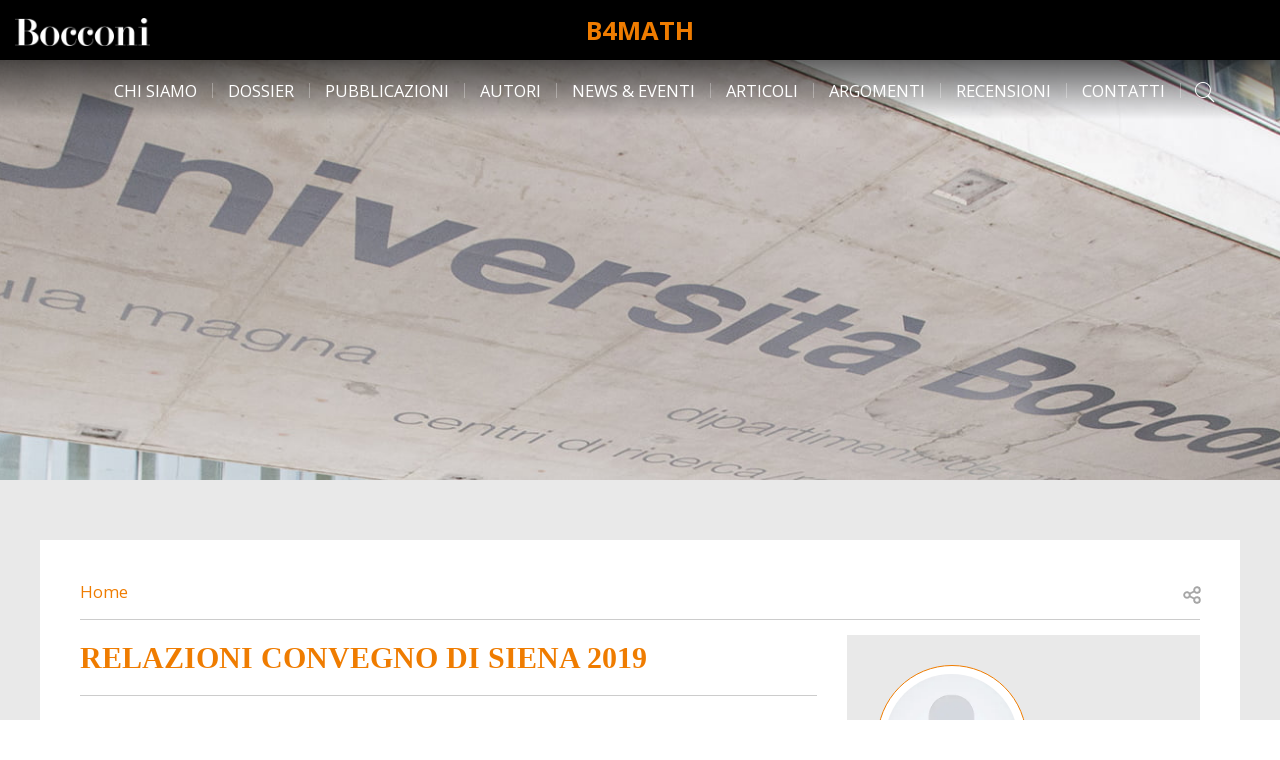

--- FILE ---
content_type: text/html; charset=UTF-8
request_url: https://matematica.unibocconi.eu/r-S_2019
body_size: 7124
content:

<!DOCTYPE html>
<html lang="en" dir="ltr">
  <head>
    <meta charset="utf-8" />
<link rel="canonical" href="https://matematica.unibocconi.eu/r-S_2019" />
<meta name="robots" content="index, follow" />
<meta name="Generator" content="Drupal 10 (https://www.drupal.org)" />
<meta name="MobileOptimized" content="width" />
<meta name="HandheldFriendly" content="true" />
<meta name="viewport" content="width=device-width, initial-scale=1.0" />
<link rel="icon" href="/themes/custom/bocconi_base/favicon.ico" type="image/vnd.microsoft.icon" />

    <title>Relazioni Convegno di Siena 2019 | B4Math</title>
    <link rel="stylesheet" media="all" href="/sites/default/files/css/css_DYceVzoJ9KsZemiXjakyQBRTAPgIaZIP_y5IaFaECiM.css?delta=0&amp;language=en&amp;theme=bocconi_base&amp;include=eJwtykEOgCAMAMEPNfRJpkBJUKGmLaK_Nxove5hslJSk1yWSMRbpbpBEGbOOg_ZAK11QqrI5qbP-n1LjKbqB3ebc8FU4K0_Dr6FJHjs_qcYkYw" />
<link rel="stylesheet" media="all" href="//fonts.googleapis.com/css2?family=Open+Sans:wght@300;400;700&amp;display=swap" />
<link rel="stylesheet" media="all" href="/sites/default/files/css/css_GwdoaCwEu3KEubXkIbuczctHrZu72Blv6GtDe-NIWCk.css?delta=2&amp;language=en&amp;theme=bocconi_base&amp;include=eJwtykEOgCAMAMEPNfRJpkBJUKGmLaK_Nxove5hslJSk1yWSMRbpbpBEGbOOg_ZAK11QqrI5qbP-n1LjKbqB3ebc8FU4K0_Dr6FJHjs_qcYkYw" />

    
  </head>
  <body class="lang-en section-r-s-2019 path-node is-node-page is-node-page--internal-page">
        <a href="#main-content" class="visually-hidden focusable">
      Skip to main content
    </a>
    
      <div class="dialog-off-canvas-main-canvas" data-off-canvas-main-canvas>
      <header class="site-header sticky-top" role="banner" aria-label="Site header">
            <div class="site-header__navbar navbar navbar-light navbar-expand-lg">
                  <nav class="navbar-brand site-header-brand">
    <div class="row no-gutters">
      <div class="col col-lg-2">
              <div class="site-header-brand__logo">
                      <a href="https://www.unibocconi.it/" title="Bocconi Home page">
                      <img src="/themes/custom/bocconi_base/images/logo-bocconi-white.png" alt="Home" />
                      </a>
                  </div>
            </div>
        <div class="col col-lg-8">
          <div class="brand-name">
                          <div class="site-header-brand__name">
                <a href="/" title="Home" rel="home">B4Math</a>
              </div>
                                  </div>
        </div>
          </div>
  </nav>


      
                    <button class="navbar-toggler site-header-toggler" type="button" data-toggle="collapse"
                data-target="#navbarCollapsibleContent"
                aria-controls="navbarCollapsibleContent" aria-expanded="false"
                aria-label="Toggle navigation">
          <div id="navbarBurger" class="navbar-burger">
            <span></span>
            <span></span>
            <span></span>
            <span></span>
          </div>
        </button>
          </div>
    <div class="site-header__navbar navbar navbar-light navbar-expand-lg site-header-menu-elements d-lg-none">
      <div id="navbarCollapsibleContent" class="site-header-navigation navbar-collapse collapse justify-content-between">
          <nav role="navigation" aria-labelledby="block-bocconi-base-main-menu-menu" id="block-bocconi-base-main-menu" class="block-bocconi-base-main-menu">
            
  <div class="block-title visually-hidden h2" id="block-bocconi-base-main-menu-menu">Main navigation</div>
  

        
                    <ul data-region="header_navigation" block="block-bocconi-base-main-menu" region="header_navigation" class="nav navbar-nav menu--main">
                    <li class="nav-item">
                          <a href="/chi-siamo" class="nav-link" data-drupal-link-system-path="node/1310">Chi siamo</a>
              </li>
                <li class="nav-item">
                          <a href="/dossier" class="nav-link" data-drupal-link-system-path="node/3643">Dossier</a>
              </li>
                <li class="nav-item">
                          <a href="/pubblicazioni" class="nav-link" data-drupal-link-system-path="node/3645">Pubblicazioni</a>
              </li>
                <li class="nav-item">
                          <a href="/autori" class="nav-link" data-drupal-link-system-path="node/1312">Autori</a>
              </li>
                <li class="nav-item">
                          <a href="/news-eventi" class="nav-link" data-drupal-link-system-path="node/1313">News &amp; Eventi</a>
              </li>
                <li class="nav-item">
                          <a href="/articoli" class="nav-link" data-drupal-link-system-path="node/3642">Articoli</a>
              </li>
                <li class="nav-item">
                          <a href="/argomenti" class="nav-link" data-drupal-link-system-path="node/3644">Argomenti</a>
              </li>
                <li class="nav-item">
                          <a href="/recensioni" class="nav-link" data-drupal-link-system-path="node/1315">Recensioni</a>
              </li>
                <li class="nav-item">
                          <a href="/contatti" class="nav-link" data-drupal-link-system-path="node/1311">Contatti</a>
              </li>
        </ul>
  


  </nav>
<div class="views-exposed-form block-exposedform-global-search-collapsible block block--views block--views-exposed-filter-blockglobal-search-page-search" data-drupal-selector="views-exposed-form-global-search-page-search" id="block-exposedform-global-search-collapsible">

  
    

  
          <form block="block-exposedform-global-search-collapsible" region="header_navigation" action="/search" method="get" id="views-exposed-form-global-search-page-search" accept-charset="UTF-8" class="form form--views_exposed_form">
  <div class="row">
    <div class="form-item form-item--query form-item--textfield js-form-item js-form-item--query js-form-type-textfield form-group col-12">
  
  
  
  <input placeholder="Search" data-drupal-selector="edit-query" type="text" id="edit-query" name="query" value="" size="30" maxlength="128" class="form-control" />


  
  
  
  </div>
<div class="form-item form-item--type form-item--select js-form-item js-form-item--type js-form-type-select form-group col-12">
  
  
  
  <select data-drupal-selector="edit-type" id="edit-type" name="type" class="form-select"><option value="All" selected="selected">- Any -</option><option value="events_page">Events page</option><option value="news_page">News page</option><option value="publication_page">Publication page</option></select>

  
  
  
  </div>
    <div data-drupal-selector="edit-actions" class="form-actions js-form-wrapper form-wrapper col-12" id="edit-actions"><input data-drupal-selector="edit-submit-global-search" type="submit" id="edit-submit-global-search" value="Search" class="button js-form-submit form-submit btn btn-primary" /></div>


  </div>
</form>

    
  
</div>


      </div>
    </div>
            <nav role="navigation" aria-labelledby="block-desknavigation-menu" id="block-desknavigation" class="block-desknavigation">
            
  <div class="block-title visually-hidden h2" id="block-desknavigation-menu">Desk navigation</div>
  

        
                    <ul data-region="header_desk" block="block-desknavigation" region="header_desk" class="menu-desk menu--main nav justify-content-center">
                    <li class="nav-item">
                          <a href="/chi-siamo" class="nav-link" data-drupal-link-system-path="node/1310">Chi siamo</a>
              </li>
                <li class="nav-item">
                          <a href="/dossier" class="nav-link" data-drupal-link-system-path="node/3643">Dossier</a>
              </li>
                <li class="nav-item">
                          <a href="/pubblicazioni" class="nav-link" data-drupal-link-system-path="node/3645">Pubblicazioni</a>
              </li>
                <li class="nav-item">
                          <a href="/autori" class="nav-link" data-drupal-link-system-path="node/1312">Autori</a>
              </li>
                <li class="nav-item">
                          <a href="/news-eventi" class="nav-link" data-drupal-link-system-path="node/1313">News &amp; Eventi</a>
              </li>
                <li class="nav-item">
                          <a href="/articoli" class="nav-link" data-drupal-link-system-path="node/3642">Articoli</a>
              </li>
                <li class="nav-item">
                          <a href="/argomenti" class="nav-link" data-drupal-link-system-path="node/3644">Argomenti</a>
              </li>
                <li class="nav-item">
                          <a href="/recensioni" class="nav-link" data-drupal-link-system-path="node/1315">Recensioni</a>
              </li>
                <li class="nav-item">
                          <a href="/contatti" class="nav-link" data-drupal-link-system-path="node/1311">Contatti</a>
              </li>
        </ul>
  


  </nav>
<div class="views-exposed-form block-exposedform-global-search-collapsible-desk block block--views block--views-exposed-filter-blockglobal-search-page-search" data-drupal-selector="views-exposed-form-global-search-page-search" id="block-exposedform-global-search-collapsible-desk">

  
    

  
          <form block="block-exposedform-global-search-collapsible-desk" region="header_desk" action="/search" method="get" id="views-exposed-form-global-search-page-search" accept-charset="UTF-8" class="form form--views_exposed_form">
  <div class="row">
    <div class="form-item form-item--query form-item--textfield js-form-item js-form-item--query js-form-type-textfield form-group col-12">
  
  
  
  <input placeholder="Search" data-drupal-selector="edit-query" type="text" id="edit-query--2" name="query" value="" size="30" maxlength="128" class="form-control" />


  
  
  
  </div>
<div class="form-item form-item--type form-item--select js-form-item js-form-item--type js-form-type-select form-group col-12">
  
  
  
  <select data-drupal-selector="edit-type" id="edit-type--2" name="type" class="form-select"><option value="All" selected="selected">- Any -</option><option value="events_page">Events page</option><option value="news_page">News page</option><option value="publication_page">Publication page</option></select>

  
  
  
  </div>
    <div data-drupal-selector="edit-actions" class="form-actions js-form-wrapper form-wrapper col-12" id="edit-actions--2"><input data-drupal-selector="edit-submit-global-search-2" type="submit" id="edit-submit-global-search--2" value="Search" class="button js-form-submit form-submit btn btn-primary" /></div>


  </div>
</form>

    
  
</div>


      <div class="site-header-search">
        <i class="icon-search-light"></i>
      </div>
      </header>

  
  
  <div class="site-main">
    <div class="site-main--inner">

      <main class="main-content">
        <a id="main-content"></a>
                    <div data-drupal-messages-fallback class="hidden"></div>  
  <div class="node-header ">
          <div class="node-header-img"></div>
      </div>

<article class="node node--internal-page node--vm-full node--internal-page-vm-full container-fluid page-standard">
  <div class="row no-gutters">
    <div
      class="node__content col-im-12">
      <div class="node-content">
        <div class="node-content__breadcrumb">
          <div class="row">
            <div class="col-10">
                  <nav role="navigation" aria-labelledby="system-breadcrumb">
    <h2 id="system-breadcrumb" class="sr-only">Breadcrumb</h2>
    <ol class="breadcrumb">
          <li class="breadcrumb__item breadcrumb-item">
                  <a href="/">Home</a>
              </li>
            </ol>
  </nav>


            </div>
            <div class="col-2">
                              <div class="nc-moreinfo__social">
                                                                                
  <div class="social-sharing">
    <button class="social-sharing__button button-reset js-btn-social-share">
      <span class="visually-hidden">Open share</span>
      <svg  width="30" height="30" fill="none" viewBox="0 0 24 24">
        <path fill="#A6A6A6" d="M19 8a3 3 0 0 1-3 3 2.963 2.963 0 0 1-2.281-1.031l-2.813 1.406c.063.219.063.438.063.625 0 .219 0 .438-.063.656l2.813 1.375A3.07 3.07 0 0 1 16 13a3 3 0 0 1 0 6 2.98 2.98 0 0 1-3-3c0-.188 0-.406.063-.625l-2.813-1.406A2.946 2.946 0 0 1 8 15c-1.688 0-3-1.344-3-3s1.313-3 3-3c.875 0 1.688.406 2.25 1.031l2.813-1.375C13 8.437 13 8.22 13 8c0-1.656 1.313-3 3-3a3 3 0 0 1 3 3ZM7.969 13.5c.843 0 1.5-.656 1.5-1.5a1.5 1.5 0 0 0-1.5-1.5c-.813 0-1.5.688-1.5 1.5a1.5 1.5 0 0 0 1.5 1.5ZM16 6.5A1.5 1.5 0 0 0 14.5 8c0 .844.656 1.5 1.5 1.5A1.5 1.5 0 0 0 17.5 8c0-.813-.688-1.5-1.5-1.5Zm0 11a1.5 1.5 0 0 0 1.5-1.5c0-.813-.688-1.5-1.5-1.5a1.5 1.5 0 0 0-1.5 1.5c0 .844.656 1.5 1.5 1.5Z"/>
      </svg>
    </button>

    <div class="social-sharing__addtoany block-hidden" role="dialog" aria-labelledby="shareTitle" aria-hidden="true" data-node-title="">
      <button class="social-sharing__box-close button-reset js-btn-social-share__close">
        <span class="visually-hidden">Close</span>
        <svg width="24" height="24" viewBox="0 0 24 24" fill="none" xmlns="http://www.w3.org/2000/svg">
          <path d="M19.125 17.578c.422.469.422 1.172 0 1.594-.469.469-1.172.469-1.594 0L12 13.594l-5.578 5.578c-.469.469-1.172.469-1.594 0-.469-.422-.469-1.125 0-1.594L10.406 12 4.828 6.422c-.469-.469-.469-1.172 0-1.594a1.027 1.027 0 0 1 1.547 0L12 10.453l5.578-5.578a1.027 1.027 0 0 1 1.547 0c.469.422.469 1.125 0 1.594L13.547 12l5.578 5.578z" fill="#000000"/>
        </svg>
      </button>
      <div class="social-sharing__box-title" id="shareTitle">Share</div>
      <div class="a2a_kit a2a_kit_size_32 a2a_default_style social-sharing__box-links">
        <a class="a2a_button_facebook"></a>
        <a class="a2a_button_twitter"></a>
        <a class="a2a_button_email"></a>
        <a class="a2a_button_whatsapp"></a>
      </div>
      <button class="js-btn-social-share__close visually-hidden"><span class="">Close</span></button>
    </div>

  </div>


                                  </div>
                          </div>
          </div>
        </div>
        <div class="row">
                                  <div
              class="col-12 col-xl-8">
                              <div class="node-content__title decorator-line-bottom">
                  <h1><span>Relazioni Convegno di Siena 2019</span>
</h1>
                </div>
                                <div class="node-content__fields node-container">
                  
      <div class="field field--name-field-ip-content field--type-entity-reference field--label-hidden field--node-field-ip-content field--items">
              <div class="field--item"><section class="c-text component-published fadin-transition component-entity">
  <div class="c-text__wrapper row">
    <div class="c-text__inner col-12">
      
      
            <div class="c-text__body field field--name-field-c-text-body field--type-text-long field--label-hidden field--component-entity-field-c-text-body field--item"><p><strong>Matematica e dintorni: storie di contaminazioni negli ultimi due secoli</strong></p>

<p><strong>Siena, 5-7 aprile 2019</strong></p>

<p>&nbsp;</p>

<p><strong>RELAZIONI GENERALI</strong></p>

<p>Paolo Caressa (CODIN, Roma): <a href="/sites/default/files/media/attach/in_principio_erano_le_variazioni.pdf"><strong>In principio erano le variazioni</strong></a></p>

<p>Marco Ciardi (Università di Bologna): <strong><a href="/sites/default/files/media/attach/2019_Siena_Ciardi.pdf">"Dalle qualità ai numeri": l'evoluzione della chimica moderna da Lavoisier ad Avogadro</a> </strong></p>

<p>Francesco Paolo de Ceglia (Università di Bari): <a href="/sites/default/files/media/attach/Settecento%2520per%2520Pristem.pptx"><strong>Enciclopedie fantastiche. Guardare, conoscere e pensare nell'Europa di età moderna</strong></a></p>

<p>Dario Menasce (I.N.F.N. di Milano-Bicocca): <strong><a href="/sites/default/files/media/attach/III-%2520I%2520modelli%2520standard_V2.pptx">I Modelli Standard della Fisica e della Cosmologia</a> </strong></p>

<p>Linda Pagli (Università di Pisa): <a href="/sites/default/files/media/attach/Siena19.pdf"><strong>Le applicazioni informatiche che ci hanno cambiato la vita</strong></a> - <a href="/sites/default/files/media/attach/netflix.pdf"><strong>Netflix</strong></a></p>

<p>Carlo Toffalori (Università di Camerino): <strong><a href="/sites/default/files/media/attach/siena%2520logica.pdf">Logica, simboli e realtà</a> </strong></p>

<p>&nbsp;</p>

<p><strong>RELAZIONI PER LA SCUOLA PRIMARIA e SECONDARIA DI PRIMO GRADO</strong></p>

<p>Fabio Bellissima (Università di Siena): <a href="/sites/default/files/media/attach/PRISTEM19B.pdf"><strong>L'aritmetica e Giuseppe Peano</strong></a></p>

<p>Aldo Brigaglia (Università di Palermo): <strong>Il concetto di rigore da Euclide a Hilbert </strong></p>

<p>Maria Dedò (Centro "matematita" – Università di Milano): <strong><a href="/sites/default/files/media/attach/md_siena2019.pdf">Una geometria senza misure</a> </strong></p>

<p>Leonardo Tortorelli (Liceo Scientifico "L. da Vinci" di Maglie (LE)): <strong>Parliamo ancora di rigore</strong></p>

<p>&nbsp;</p>

<p><strong>RELAZIONI PER LA SCUOLA SECONDARIA DI SECONDO GRADO</strong></p>

<p>Aldo Brigaglia (Università di Palermo): <a href="/sites/default/files/media/attach/strutture.pptx"><strong>L'emergere del concetto di struttura, aspetti storici e didattici</strong></a></p>

<p>Elena Canadelli (Università di Padova): <a href="/sites/default/files/media/attach/CANADELLI_Siena.ppt"><strong>Scienza e società in età liberale</strong></a></p>

<p>Livia Giacardi (Università di Torino): <a href="/sites/default/files/media/attach/Giacardi-Aprile%25202019.pdf"><strong>Un "insegnamento dinamico". Federigo Enriques e la formazione degli insegnanti</strong></a></p>

<p>Dario Menasce (I.N.F.N. di Milano-Bicocca): <strong><a href="/sites/default/files/media/attach/I%2520-%2520La%2520crisi%2520V2.pptx">La grande crisi della Fisica</a> </strong></p>

<p>Dario Menasce (I.N.F.N. di Milano-Bicocca): <strong><a href="/sites/default/files/media/attach/II-%20Nuove%20fondamenta.zip" target="_blank">Le nuove fondamenta</a></strong></p></div>
          </div>
  </div>
</section>
</div>
          </div>
  
                </div>
                          </div>
                          <div class="node-content__internal-sidebar col-12 col-xl-4">
                
                
                <div class="related-content-block">
                      <div class="content-people-related-block js-view-dom-id-b6a53acd91fa59b5310ce7ddabc47e084959d299aa40a7a0b8818d2f8ad8c145">
  
  
  

  
  
  

  <div class="views-rows">
                        <div class="views-row"><div class="node-content__fields people-content decorator-line-bottom">
  <div class="row">
          <div class="people-content__img col-12 col-md-4 col-xl-3">
                  <a href="/autori/redazione-matepristem"  rel="bookmark">
            <div class="field field--name-field-pp-image field--type-entity-reference field--label-hidden field--node-field-pp-image field--item">  
  <div class="field field--name-field-media-image field--type-image field--label-visually_hidden field--media-field-media-image">
    <div class="field__label sr-only">Image</div>
              <div class="field--item">    <picture>
                  <source srcset="/sites/default/files/styles/image_scale_crop_300/public/media/images/no_user.jpg.webp?itok=pKubm4Dn 1x" media="all and (min-width: 768px)" type="image/webp" width="300" height="300"/>
              <source srcset="/sites/default/files/styles/image_scale_crop_280/public/media/images/no_user.jpg.webp?itok=gxrl0z31 1x" media="all and (max-width: 575.98px)" type="image/webp" width="280" height="280"/>
              <source srcset="/sites/default/files/styles/image_scale_crop_300/public/media/images/no_user.jpg?itok=ftDJ8OHE 1x" media="all and (min-width: 768px)" type="image/jpeg" width="300" height="300"/>
              <source srcset="/sites/default/files/styles/image_scale_crop_280/public/media/images/no_user.jpg?itok=4IK-A7vQ 1x" media="all and (max-width: 575.98px)" type="image/jpeg" width="280" height="280"/>
                  <img loading="eager" width="300" height="300" src="/sites/default/files/styles/image_scale_crop_300/public/media/images/no_user.jpg?itok=ftDJ8OHE" alt="Image of Giuseppe B. Erba" title="Giuseppe B. Erba" class="img-fluid" />

  </picture>

</div>
          </div>

</div>
      </a>
              </div>
        <div class="people-content__text pc-text col-12 col-md-8 col-xl-9">
      <div class="people-content__title people-content__title--tl">
                  <h3><a href="/autori/redazione-matepristem"  rel="bookmark">
            <div class="field field--name-field-pp-display-title field--type-string field--label-hidden field--node-field-pp-display-title field--item">Redazione  MATEpristem</div>
      </a></h3>
              </div>
            <div class="pc-text__links">
        <div class="focus-separator"></div>
      </div>
      <div class="pc-text__description">
                            
              </div>
    </div>
  </div>
</div>
</div>
      </div>

    

  
  

  
  
</div>


                </div>
              </div>
                      
        </div>
      </div>
    </div>
      </div>

</article>



              </main>

      
    </div>
  </div>

  

<footer class="bocconi-footer component-published site-footer">
  <div class="footer-scrool-to-top d-none d-lg-block"></div>
  <div class="row no-gutters">
    <div class="col-xxxl-auto d-none d-xxxl-block">
          <div class="site-footer__image">
        <a href="https://www.unibocconi.it/" title="Bocconi home page" target="_blank">
          <picture>
            <source srcset="/themes/custom/bocconi_base/images/footer/footer_default_image.webp 1x" media="all and (min-width: 1600px)" type="image/webp">
            <source srcset="/themes/custom/bocconi_base/images/footer/footer_default_image.jpg 1x" media="all and (min-width: 1600px)" type="image/jpeg">
            <source srcset="/themes/custom/bocconi_base/images/1px.jpg 1x" media="all and (min-width: 576px)" type="image/jpeg">
            <source srcset="/themes/custom/bocconi_base/images/1px.jpg 1x" media="all and (max-width: 575.98px)" type="image/jpeg">
            <img src="/themes/custom/bocconi_base/images/footer/footer_default_image.jpg" width="400" height="385" alt="Bocconi home page" title="Bocconi home page">
          </picture>
        </a>
      </div>
        </div>
    <div class="col-12 col-xxxl d-flex align-items-start flex-column">
      <div class="site-footer__info sf-info container-fluid">
        <div class="row">
          <div class="sf-info__text sf-info__components col-12">
            <div class="bocconi-footer__internal field--items">
                                <div class="field--item c-menu"><section class="c-menu component-published fadin-transition component-entity">
  
  
            <div class="c-menu__items field field--name-field-c-menu-items field--type-field-menu field--label-hidden field--component-entity-field-c-menu-items field--item"><div class="menu-title">Navigation</div>


  <ul class="menu menu-level-0">
                  
        <li class="menu-item">
          <a href="/chi-siamo" data-drupal-link-system-path="node/1310">Chi siamo</a>
                                
  
  <div class="menu_link_content menu-link-contentmain view-mode-default menu-dropdown menu-dropdown-0 menu-type-default">
              
      </div>



                  </li>
                      
        <li class="menu-item">
          <a href="/dossier" data-drupal-link-system-path="node/3643">Dossier</a>
                                
  
  <div class="menu_link_content menu-link-contentmain view-mode-default menu-dropdown menu-dropdown-0 menu-type-default">
              
      </div>



                  </li>
                      
        <li class="menu-item">
          <a href="/pubblicazioni" data-drupal-link-system-path="node/3645">Pubblicazioni</a>
                                
  
  <div class="menu_link_content menu-link-contentmain view-mode-default menu-dropdown menu-dropdown-0 menu-type-default">
              
      </div>



                  </li>
                      
        <li class="menu-item">
          <a href="/autori" data-drupal-link-system-path="node/1312">Autori</a>
                                
  
  <div class="menu_link_content menu-link-contentmain view-mode-default menu-dropdown menu-dropdown-0 menu-type-default">
              
      </div>



                  </li>
                      
        <li class="menu-item">
          <a href="/news-eventi" data-drupal-link-system-path="node/1313">News &amp; Eventi</a>
                                
  
  <div class="menu_link_content menu-link-contentmain view-mode-default menu-dropdown menu-dropdown-0 menu-type-default">
              
      </div>



                  </li>
                      
        <li class="menu-item">
          <a href="/articoli" data-drupal-link-system-path="node/3642">Articoli</a>
                                
  
  <div class="menu_link_content menu-link-contentmain view-mode-default menu-dropdown menu-dropdown-0 menu-type-default">
              
      </div>



                  </li>
                      
        <li class="menu-item">
          <a href="/argomenti" data-drupal-link-system-path="node/3644">Argomenti</a>
                                
  
  <div class="menu_link_content menu-link-contentmain view-mode-default menu-dropdown menu-dropdown-0 menu-type-default">
              
      </div>



                  </li>
                      
        <li class="menu-item">
          <a href="/recensioni" data-drupal-link-system-path="node/1315">Recensioni</a>
                                
  
  <div class="menu_link_content menu-link-contentmain view-mode-default menu-dropdown menu-dropdown-0 menu-type-default">
              
      </div>



                  </li>
                      
        <li class="menu-item">
          <a href="/contatti" data-drupal-link-system-path="node/1311">Contatti</a>
                                
  
  <div class="menu_link_content menu-link-contentmain view-mode-default menu-dropdown menu-dropdown-0 menu-type-default">
              
      </div>



                  </li>
          </ul>


</div>
      </section>
</div>
  <div class="field--item c-text"><section class="c-text component-published fadin-transition component-entity">
  <div class="c-text__wrapper row">
    <div class="c-text__inner col-12">
      
      
            <div class="c-text__title field field--name-field-c-text-title field--type-string field--label-hidden field--component-entity-field-c-text-title field--item">Contacts</div>
      
            <div class="c-text__body field field--name-field-c-text-body field--type-text-long field--label-hidden field--component-entity-field-c-text-body field--item"><p>B4Math<br>Piazza Sraffa n. 11, Milan 20136 (ITALY)<br>E-mail: pristem@unibocconi.it</p></div>
          </div>
  </div>
</section>
</div>
  <div class="field--item c-social"><section class="c-social component-published fadin-transition component-entity">
  
  
            <div class="c-social__title field field--name-field-c-social-title field--type-string field--label-hidden field--component-entity-field-c-social-title field--item">Social network</div>
      <div id="block-bocconi-base-socialprofilesblock" class="block-bocconi-base-socialprofilesblock block block--sf-social-profiles block--sf-social-profiles-block">

  
    

  
          <ul class="block-sf-social-profiles__list"><li><a href="https://www.facebook.com/unibocconi/" class="block-sf-social-profiles__icon icon-fb" title="Open Facebook profile in new window" target="_blank" rel="noopener"></a></li><li><a href="https://twitter.com/unibocconi" class="block-sf-social-profiles__icon icon-tw" title="Open Twitter profile in new window" target="_blank" rel="noopener"></a></li><li><a href="https://www.youtube.com/user/UniBocconi" class="block-sf-social-profiles__icon icon-yt" title="Open Youtube profile in new window" target="_blank" rel="noopener"></a></li><li><a href="https://www.linkedin.com/school/universita-bocconi/" class="block-sf-social-profiles__icon icon-in" title="Open Linkedin profile in new window" target="_blank" rel="noopener"></a></li></ul>
    
  
</div>
</section>
</div>

                                            <div class="field--item c-date">
                  <div class="sf-info__clock">
                    <div class="row">
                        <div class="sf-info__date col-12 col-im-6">
                          <div class="sf-info__date-element sf-info__date-date"></div><div class="sf-info__date-element sf-info__date-time"></div>                        </div>
                    </div>
                  </div>
                </div>
                          </div>
          </div>
        </div>
      </div>
      <div class="site-footer__last sf-last container-fluid mt-auto">
                <div class="row ">
          <div class="sf-last__el footer-box-bg col-12 col-im-6 ">
            
            <div class="bocconi-footer__copyright field field--name-field-bocconi-footer-copyright field--type-string field--label-hidden field--component-entity-field-bocconi-footer-copyright field--item">© Università Bocconi - Via Sarfatti, 25 Milano - PI 03628350153</div>
                </div>
          <div class="sf-last__el footer-box-bg col-12 col-im-6">
            <ul class="nav">
              <li><a href="https://www.unibocconi.eu/privacy/?key=footer" title="GDPR" target="_blank">GDPR</a></li> |
              <li><a class="iubenda-cs-preferences-link" href="#" title="Cookie Consent Management">Cookie Consent Management</a></li> |
              <li><a href="/sitemap" target="_self">Sitemap</a></li>
            </ul>
          </div>
        </div>
      </div>
    </div>
  </div>
</footer>


  </div>

    
    <script type="application/json" data-drupal-selector="drupal-settings-json">{"path":{"baseUrl":"\/","pathPrefix":"","currentPath":"node\/1324","currentPathIsAdmin":false,"isFront":false,"currentLanguage":"en"},"pluralDelimiter":"\u0003","suppressDeprecationErrors":true,"ajaxPageState":{"libraries":"eJxVjEkOAjEMBD8UkUfwAC5IHCNP4ghDEo_chmF-zyoElz6UumrSnHVImggcqRRXGmuYfmnV4fiiq_CCiKyt7XU-iB93tYJ9q73TKKGKMZzM2T66UedF7RxQEzQLtTSbVmmMKI8mAlY49_i8h3f_tRs60e0PdC2XxncSrEbY","theme":"bocconi_base","theme_token":null},"ajaxTrustedUrl":{"\/search":true},"views":{"ajax_path":"\/views\/ajax","ajaxViews":{"views_dom_id:b6a53acd91fa59b5310ce7ddabc47e084959d299aa40a7a0b8818d2f8ad8c145":{"view_name":"content_people_related","view_display_id":"block_content_authors","view_args":"1324","view_path":"\/node\/1324","view_base_path":null,"view_dom_id":"b6a53acd91fa59b5310ce7ddabc47e084959d299aa40a7a0b8818d2f8ad8c145","pager_element":0}}},"csp":{"nonce":"55gBk5KQDl6jofVOlWd11Q"},"user":{"uid":0,"permissionsHash":"77b6d735bfe688171d24eea036052cdb1edb7e9f8158e1a0ff8565d9c9e3e27a"}}</script>
<script src="/sites/default/files/js/js_Kde6VgPpKQ_eOHpjWK08Uq4JslGFVpRPbKvvSuFqwZk.js?scope=footer&amp;delta=0&amp;language=en&amp;theme=bocconi_base&amp;include=eJwtjEEKgCAQAD8k-Yge0CXoGKuuZKkbu0vW74PsMoeBGUfeU02rA0ELIShBfYz77ZWwiRVPOc90Lkm3KUZBHakUqMHExCgKrMj9EBkKNuLD9PTjADvcL5nzKYk"></script>
<script src="https://static.addtoany.com/menu/page.js" async></script>
<script src="/sites/default/files/js/js_OBMAOg05ycuQ-FJnlr6PgH539ddX332qK48P-_5ER-Y.js?scope=footer&amp;delta=2&amp;language=en&amp;theme=bocconi_base&amp;include=eJwtjEEKgCAQAD8k-Yge0CXoGKuuZKkbu0vW74PsMoeBGUfeU02rA0ELIShBfYz77ZWwiRVPOc90Lkm3KUZBHakUqMHExCgKrMj9EBkKNuLD9PTjADvcL5nzKYk"></script>

  </body>
</html>
